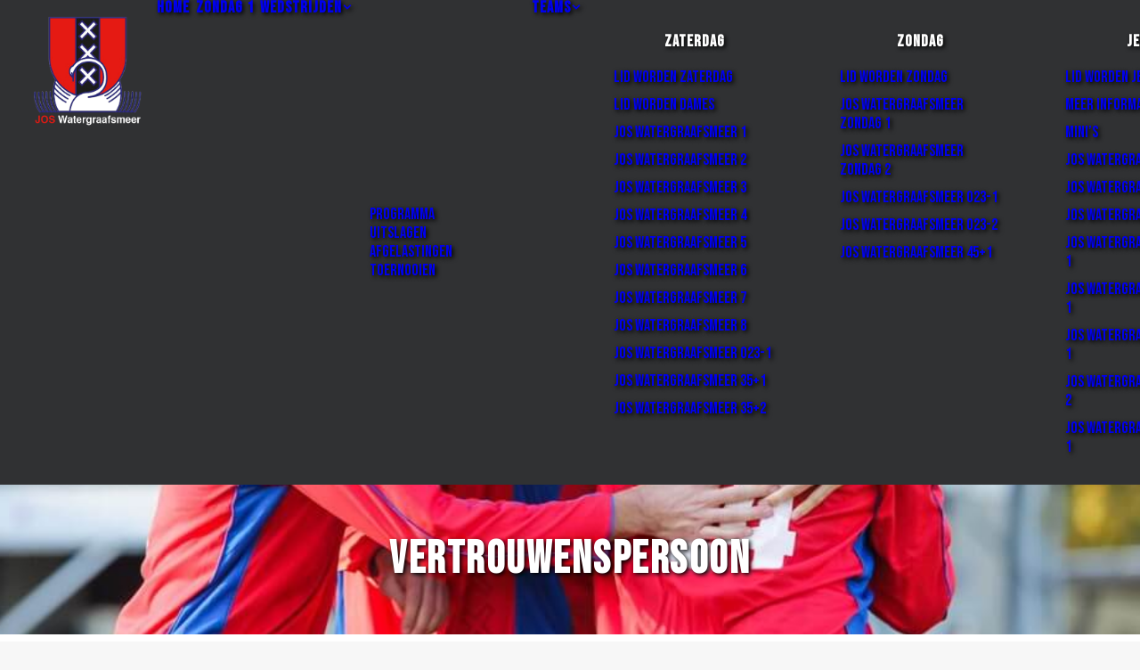

--- FILE ---
content_type: text/html; charset=utf-8
request_url: https://www.google.com/recaptcha/api2/anchor?ar=1&k=6LdgGfoUAAAAAFaOIjEpzLYr5-hU6hte6lGDyUnI&co=aHR0cHM6Ly93d3cuam9zd2dtLm5sOjQ0Mw..&hl=en&v=PoyoqOPhxBO7pBk68S4YbpHZ&size=invisible&anchor-ms=20000&execute-ms=30000&cb=x8xufyhnfhfm
body_size: 49695
content:
<!DOCTYPE HTML><html dir="ltr" lang="en"><head><meta http-equiv="Content-Type" content="text/html; charset=UTF-8">
<meta http-equiv="X-UA-Compatible" content="IE=edge">
<title>reCAPTCHA</title>
<style type="text/css">
/* cyrillic-ext */
@font-face {
  font-family: 'Roboto';
  font-style: normal;
  font-weight: 400;
  font-stretch: 100%;
  src: url(//fonts.gstatic.com/s/roboto/v48/KFO7CnqEu92Fr1ME7kSn66aGLdTylUAMa3GUBHMdazTgWw.woff2) format('woff2');
  unicode-range: U+0460-052F, U+1C80-1C8A, U+20B4, U+2DE0-2DFF, U+A640-A69F, U+FE2E-FE2F;
}
/* cyrillic */
@font-face {
  font-family: 'Roboto';
  font-style: normal;
  font-weight: 400;
  font-stretch: 100%;
  src: url(//fonts.gstatic.com/s/roboto/v48/KFO7CnqEu92Fr1ME7kSn66aGLdTylUAMa3iUBHMdazTgWw.woff2) format('woff2');
  unicode-range: U+0301, U+0400-045F, U+0490-0491, U+04B0-04B1, U+2116;
}
/* greek-ext */
@font-face {
  font-family: 'Roboto';
  font-style: normal;
  font-weight: 400;
  font-stretch: 100%;
  src: url(//fonts.gstatic.com/s/roboto/v48/KFO7CnqEu92Fr1ME7kSn66aGLdTylUAMa3CUBHMdazTgWw.woff2) format('woff2');
  unicode-range: U+1F00-1FFF;
}
/* greek */
@font-face {
  font-family: 'Roboto';
  font-style: normal;
  font-weight: 400;
  font-stretch: 100%;
  src: url(//fonts.gstatic.com/s/roboto/v48/KFO7CnqEu92Fr1ME7kSn66aGLdTylUAMa3-UBHMdazTgWw.woff2) format('woff2');
  unicode-range: U+0370-0377, U+037A-037F, U+0384-038A, U+038C, U+038E-03A1, U+03A3-03FF;
}
/* math */
@font-face {
  font-family: 'Roboto';
  font-style: normal;
  font-weight: 400;
  font-stretch: 100%;
  src: url(//fonts.gstatic.com/s/roboto/v48/KFO7CnqEu92Fr1ME7kSn66aGLdTylUAMawCUBHMdazTgWw.woff2) format('woff2');
  unicode-range: U+0302-0303, U+0305, U+0307-0308, U+0310, U+0312, U+0315, U+031A, U+0326-0327, U+032C, U+032F-0330, U+0332-0333, U+0338, U+033A, U+0346, U+034D, U+0391-03A1, U+03A3-03A9, U+03B1-03C9, U+03D1, U+03D5-03D6, U+03F0-03F1, U+03F4-03F5, U+2016-2017, U+2034-2038, U+203C, U+2040, U+2043, U+2047, U+2050, U+2057, U+205F, U+2070-2071, U+2074-208E, U+2090-209C, U+20D0-20DC, U+20E1, U+20E5-20EF, U+2100-2112, U+2114-2115, U+2117-2121, U+2123-214F, U+2190, U+2192, U+2194-21AE, U+21B0-21E5, U+21F1-21F2, U+21F4-2211, U+2213-2214, U+2216-22FF, U+2308-230B, U+2310, U+2319, U+231C-2321, U+2336-237A, U+237C, U+2395, U+239B-23B7, U+23D0, U+23DC-23E1, U+2474-2475, U+25AF, U+25B3, U+25B7, U+25BD, U+25C1, U+25CA, U+25CC, U+25FB, U+266D-266F, U+27C0-27FF, U+2900-2AFF, U+2B0E-2B11, U+2B30-2B4C, U+2BFE, U+3030, U+FF5B, U+FF5D, U+1D400-1D7FF, U+1EE00-1EEFF;
}
/* symbols */
@font-face {
  font-family: 'Roboto';
  font-style: normal;
  font-weight: 400;
  font-stretch: 100%;
  src: url(//fonts.gstatic.com/s/roboto/v48/KFO7CnqEu92Fr1ME7kSn66aGLdTylUAMaxKUBHMdazTgWw.woff2) format('woff2');
  unicode-range: U+0001-000C, U+000E-001F, U+007F-009F, U+20DD-20E0, U+20E2-20E4, U+2150-218F, U+2190, U+2192, U+2194-2199, U+21AF, U+21E6-21F0, U+21F3, U+2218-2219, U+2299, U+22C4-22C6, U+2300-243F, U+2440-244A, U+2460-24FF, U+25A0-27BF, U+2800-28FF, U+2921-2922, U+2981, U+29BF, U+29EB, U+2B00-2BFF, U+4DC0-4DFF, U+FFF9-FFFB, U+10140-1018E, U+10190-1019C, U+101A0, U+101D0-101FD, U+102E0-102FB, U+10E60-10E7E, U+1D2C0-1D2D3, U+1D2E0-1D37F, U+1F000-1F0FF, U+1F100-1F1AD, U+1F1E6-1F1FF, U+1F30D-1F30F, U+1F315, U+1F31C, U+1F31E, U+1F320-1F32C, U+1F336, U+1F378, U+1F37D, U+1F382, U+1F393-1F39F, U+1F3A7-1F3A8, U+1F3AC-1F3AF, U+1F3C2, U+1F3C4-1F3C6, U+1F3CA-1F3CE, U+1F3D4-1F3E0, U+1F3ED, U+1F3F1-1F3F3, U+1F3F5-1F3F7, U+1F408, U+1F415, U+1F41F, U+1F426, U+1F43F, U+1F441-1F442, U+1F444, U+1F446-1F449, U+1F44C-1F44E, U+1F453, U+1F46A, U+1F47D, U+1F4A3, U+1F4B0, U+1F4B3, U+1F4B9, U+1F4BB, U+1F4BF, U+1F4C8-1F4CB, U+1F4D6, U+1F4DA, U+1F4DF, U+1F4E3-1F4E6, U+1F4EA-1F4ED, U+1F4F7, U+1F4F9-1F4FB, U+1F4FD-1F4FE, U+1F503, U+1F507-1F50B, U+1F50D, U+1F512-1F513, U+1F53E-1F54A, U+1F54F-1F5FA, U+1F610, U+1F650-1F67F, U+1F687, U+1F68D, U+1F691, U+1F694, U+1F698, U+1F6AD, U+1F6B2, U+1F6B9-1F6BA, U+1F6BC, U+1F6C6-1F6CF, U+1F6D3-1F6D7, U+1F6E0-1F6EA, U+1F6F0-1F6F3, U+1F6F7-1F6FC, U+1F700-1F7FF, U+1F800-1F80B, U+1F810-1F847, U+1F850-1F859, U+1F860-1F887, U+1F890-1F8AD, U+1F8B0-1F8BB, U+1F8C0-1F8C1, U+1F900-1F90B, U+1F93B, U+1F946, U+1F984, U+1F996, U+1F9E9, U+1FA00-1FA6F, U+1FA70-1FA7C, U+1FA80-1FA89, U+1FA8F-1FAC6, U+1FACE-1FADC, U+1FADF-1FAE9, U+1FAF0-1FAF8, U+1FB00-1FBFF;
}
/* vietnamese */
@font-face {
  font-family: 'Roboto';
  font-style: normal;
  font-weight: 400;
  font-stretch: 100%;
  src: url(//fonts.gstatic.com/s/roboto/v48/KFO7CnqEu92Fr1ME7kSn66aGLdTylUAMa3OUBHMdazTgWw.woff2) format('woff2');
  unicode-range: U+0102-0103, U+0110-0111, U+0128-0129, U+0168-0169, U+01A0-01A1, U+01AF-01B0, U+0300-0301, U+0303-0304, U+0308-0309, U+0323, U+0329, U+1EA0-1EF9, U+20AB;
}
/* latin-ext */
@font-face {
  font-family: 'Roboto';
  font-style: normal;
  font-weight: 400;
  font-stretch: 100%;
  src: url(//fonts.gstatic.com/s/roboto/v48/KFO7CnqEu92Fr1ME7kSn66aGLdTylUAMa3KUBHMdazTgWw.woff2) format('woff2');
  unicode-range: U+0100-02BA, U+02BD-02C5, U+02C7-02CC, U+02CE-02D7, U+02DD-02FF, U+0304, U+0308, U+0329, U+1D00-1DBF, U+1E00-1E9F, U+1EF2-1EFF, U+2020, U+20A0-20AB, U+20AD-20C0, U+2113, U+2C60-2C7F, U+A720-A7FF;
}
/* latin */
@font-face {
  font-family: 'Roboto';
  font-style: normal;
  font-weight: 400;
  font-stretch: 100%;
  src: url(//fonts.gstatic.com/s/roboto/v48/KFO7CnqEu92Fr1ME7kSn66aGLdTylUAMa3yUBHMdazQ.woff2) format('woff2');
  unicode-range: U+0000-00FF, U+0131, U+0152-0153, U+02BB-02BC, U+02C6, U+02DA, U+02DC, U+0304, U+0308, U+0329, U+2000-206F, U+20AC, U+2122, U+2191, U+2193, U+2212, U+2215, U+FEFF, U+FFFD;
}
/* cyrillic-ext */
@font-face {
  font-family: 'Roboto';
  font-style: normal;
  font-weight: 500;
  font-stretch: 100%;
  src: url(//fonts.gstatic.com/s/roboto/v48/KFO7CnqEu92Fr1ME7kSn66aGLdTylUAMa3GUBHMdazTgWw.woff2) format('woff2');
  unicode-range: U+0460-052F, U+1C80-1C8A, U+20B4, U+2DE0-2DFF, U+A640-A69F, U+FE2E-FE2F;
}
/* cyrillic */
@font-face {
  font-family: 'Roboto';
  font-style: normal;
  font-weight: 500;
  font-stretch: 100%;
  src: url(//fonts.gstatic.com/s/roboto/v48/KFO7CnqEu92Fr1ME7kSn66aGLdTylUAMa3iUBHMdazTgWw.woff2) format('woff2');
  unicode-range: U+0301, U+0400-045F, U+0490-0491, U+04B0-04B1, U+2116;
}
/* greek-ext */
@font-face {
  font-family: 'Roboto';
  font-style: normal;
  font-weight: 500;
  font-stretch: 100%;
  src: url(//fonts.gstatic.com/s/roboto/v48/KFO7CnqEu92Fr1ME7kSn66aGLdTylUAMa3CUBHMdazTgWw.woff2) format('woff2');
  unicode-range: U+1F00-1FFF;
}
/* greek */
@font-face {
  font-family: 'Roboto';
  font-style: normal;
  font-weight: 500;
  font-stretch: 100%;
  src: url(//fonts.gstatic.com/s/roboto/v48/KFO7CnqEu92Fr1ME7kSn66aGLdTylUAMa3-UBHMdazTgWw.woff2) format('woff2');
  unicode-range: U+0370-0377, U+037A-037F, U+0384-038A, U+038C, U+038E-03A1, U+03A3-03FF;
}
/* math */
@font-face {
  font-family: 'Roboto';
  font-style: normal;
  font-weight: 500;
  font-stretch: 100%;
  src: url(//fonts.gstatic.com/s/roboto/v48/KFO7CnqEu92Fr1ME7kSn66aGLdTylUAMawCUBHMdazTgWw.woff2) format('woff2');
  unicode-range: U+0302-0303, U+0305, U+0307-0308, U+0310, U+0312, U+0315, U+031A, U+0326-0327, U+032C, U+032F-0330, U+0332-0333, U+0338, U+033A, U+0346, U+034D, U+0391-03A1, U+03A3-03A9, U+03B1-03C9, U+03D1, U+03D5-03D6, U+03F0-03F1, U+03F4-03F5, U+2016-2017, U+2034-2038, U+203C, U+2040, U+2043, U+2047, U+2050, U+2057, U+205F, U+2070-2071, U+2074-208E, U+2090-209C, U+20D0-20DC, U+20E1, U+20E5-20EF, U+2100-2112, U+2114-2115, U+2117-2121, U+2123-214F, U+2190, U+2192, U+2194-21AE, U+21B0-21E5, U+21F1-21F2, U+21F4-2211, U+2213-2214, U+2216-22FF, U+2308-230B, U+2310, U+2319, U+231C-2321, U+2336-237A, U+237C, U+2395, U+239B-23B7, U+23D0, U+23DC-23E1, U+2474-2475, U+25AF, U+25B3, U+25B7, U+25BD, U+25C1, U+25CA, U+25CC, U+25FB, U+266D-266F, U+27C0-27FF, U+2900-2AFF, U+2B0E-2B11, U+2B30-2B4C, U+2BFE, U+3030, U+FF5B, U+FF5D, U+1D400-1D7FF, U+1EE00-1EEFF;
}
/* symbols */
@font-face {
  font-family: 'Roboto';
  font-style: normal;
  font-weight: 500;
  font-stretch: 100%;
  src: url(//fonts.gstatic.com/s/roboto/v48/KFO7CnqEu92Fr1ME7kSn66aGLdTylUAMaxKUBHMdazTgWw.woff2) format('woff2');
  unicode-range: U+0001-000C, U+000E-001F, U+007F-009F, U+20DD-20E0, U+20E2-20E4, U+2150-218F, U+2190, U+2192, U+2194-2199, U+21AF, U+21E6-21F0, U+21F3, U+2218-2219, U+2299, U+22C4-22C6, U+2300-243F, U+2440-244A, U+2460-24FF, U+25A0-27BF, U+2800-28FF, U+2921-2922, U+2981, U+29BF, U+29EB, U+2B00-2BFF, U+4DC0-4DFF, U+FFF9-FFFB, U+10140-1018E, U+10190-1019C, U+101A0, U+101D0-101FD, U+102E0-102FB, U+10E60-10E7E, U+1D2C0-1D2D3, U+1D2E0-1D37F, U+1F000-1F0FF, U+1F100-1F1AD, U+1F1E6-1F1FF, U+1F30D-1F30F, U+1F315, U+1F31C, U+1F31E, U+1F320-1F32C, U+1F336, U+1F378, U+1F37D, U+1F382, U+1F393-1F39F, U+1F3A7-1F3A8, U+1F3AC-1F3AF, U+1F3C2, U+1F3C4-1F3C6, U+1F3CA-1F3CE, U+1F3D4-1F3E0, U+1F3ED, U+1F3F1-1F3F3, U+1F3F5-1F3F7, U+1F408, U+1F415, U+1F41F, U+1F426, U+1F43F, U+1F441-1F442, U+1F444, U+1F446-1F449, U+1F44C-1F44E, U+1F453, U+1F46A, U+1F47D, U+1F4A3, U+1F4B0, U+1F4B3, U+1F4B9, U+1F4BB, U+1F4BF, U+1F4C8-1F4CB, U+1F4D6, U+1F4DA, U+1F4DF, U+1F4E3-1F4E6, U+1F4EA-1F4ED, U+1F4F7, U+1F4F9-1F4FB, U+1F4FD-1F4FE, U+1F503, U+1F507-1F50B, U+1F50D, U+1F512-1F513, U+1F53E-1F54A, U+1F54F-1F5FA, U+1F610, U+1F650-1F67F, U+1F687, U+1F68D, U+1F691, U+1F694, U+1F698, U+1F6AD, U+1F6B2, U+1F6B9-1F6BA, U+1F6BC, U+1F6C6-1F6CF, U+1F6D3-1F6D7, U+1F6E0-1F6EA, U+1F6F0-1F6F3, U+1F6F7-1F6FC, U+1F700-1F7FF, U+1F800-1F80B, U+1F810-1F847, U+1F850-1F859, U+1F860-1F887, U+1F890-1F8AD, U+1F8B0-1F8BB, U+1F8C0-1F8C1, U+1F900-1F90B, U+1F93B, U+1F946, U+1F984, U+1F996, U+1F9E9, U+1FA00-1FA6F, U+1FA70-1FA7C, U+1FA80-1FA89, U+1FA8F-1FAC6, U+1FACE-1FADC, U+1FADF-1FAE9, U+1FAF0-1FAF8, U+1FB00-1FBFF;
}
/* vietnamese */
@font-face {
  font-family: 'Roboto';
  font-style: normal;
  font-weight: 500;
  font-stretch: 100%;
  src: url(//fonts.gstatic.com/s/roboto/v48/KFO7CnqEu92Fr1ME7kSn66aGLdTylUAMa3OUBHMdazTgWw.woff2) format('woff2');
  unicode-range: U+0102-0103, U+0110-0111, U+0128-0129, U+0168-0169, U+01A0-01A1, U+01AF-01B0, U+0300-0301, U+0303-0304, U+0308-0309, U+0323, U+0329, U+1EA0-1EF9, U+20AB;
}
/* latin-ext */
@font-face {
  font-family: 'Roboto';
  font-style: normal;
  font-weight: 500;
  font-stretch: 100%;
  src: url(//fonts.gstatic.com/s/roboto/v48/KFO7CnqEu92Fr1ME7kSn66aGLdTylUAMa3KUBHMdazTgWw.woff2) format('woff2');
  unicode-range: U+0100-02BA, U+02BD-02C5, U+02C7-02CC, U+02CE-02D7, U+02DD-02FF, U+0304, U+0308, U+0329, U+1D00-1DBF, U+1E00-1E9F, U+1EF2-1EFF, U+2020, U+20A0-20AB, U+20AD-20C0, U+2113, U+2C60-2C7F, U+A720-A7FF;
}
/* latin */
@font-face {
  font-family: 'Roboto';
  font-style: normal;
  font-weight: 500;
  font-stretch: 100%;
  src: url(//fonts.gstatic.com/s/roboto/v48/KFO7CnqEu92Fr1ME7kSn66aGLdTylUAMa3yUBHMdazQ.woff2) format('woff2');
  unicode-range: U+0000-00FF, U+0131, U+0152-0153, U+02BB-02BC, U+02C6, U+02DA, U+02DC, U+0304, U+0308, U+0329, U+2000-206F, U+20AC, U+2122, U+2191, U+2193, U+2212, U+2215, U+FEFF, U+FFFD;
}
/* cyrillic-ext */
@font-face {
  font-family: 'Roboto';
  font-style: normal;
  font-weight: 900;
  font-stretch: 100%;
  src: url(//fonts.gstatic.com/s/roboto/v48/KFO7CnqEu92Fr1ME7kSn66aGLdTylUAMa3GUBHMdazTgWw.woff2) format('woff2');
  unicode-range: U+0460-052F, U+1C80-1C8A, U+20B4, U+2DE0-2DFF, U+A640-A69F, U+FE2E-FE2F;
}
/* cyrillic */
@font-face {
  font-family: 'Roboto';
  font-style: normal;
  font-weight: 900;
  font-stretch: 100%;
  src: url(//fonts.gstatic.com/s/roboto/v48/KFO7CnqEu92Fr1ME7kSn66aGLdTylUAMa3iUBHMdazTgWw.woff2) format('woff2');
  unicode-range: U+0301, U+0400-045F, U+0490-0491, U+04B0-04B1, U+2116;
}
/* greek-ext */
@font-face {
  font-family: 'Roboto';
  font-style: normal;
  font-weight: 900;
  font-stretch: 100%;
  src: url(//fonts.gstatic.com/s/roboto/v48/KFO7CnqEu92Fr1ME7kSn66aGLdTylUAMa3CUBHMdazTgWw.woff2) format('woff2');
  unicode-range: U+1F00-1FFF;
}
/* greek */
@font-face {
  font-family: 'Roboto';
  font-style: normal;
  font-weight: 900;
  font-stretch: 100%;
  src: url(//fonts.gstatic.com/s/roboto/v48/KFO7CnqEu92Fr1ME7kSn66aGLdTylUAMa3-UBHMdazTgWw.woff2) format('woff2');
  unicode-range: U+0370-0377, U+037A-037F, U+0384-038A, U+038C, U+038E-03A1, U+03A3-03FF;
}
/* math */
@font-face {
  font-family: 'Roboto';
  font-style: normal;
  font-weight: 900;
  font-stretch: 100%;
  src: url(//fonts.gstatic.com/s/roboto/v48/KFO7CnqEu92Fr1ME7kSn66aGLdTylUAMawCUBHMdazTgWw.woff2) format('woff2');
  unicode-range: U+0302-0303, U+0305, U+0307-0308, U+0310, U+0312, U+0315, U+031A, U+0326-0327, U+032C, U+032F-0330, U+0332-0333, U+0338, U+033A, U+0346, U+034D, U+0391-03A1, U+03A3-03A9, U+03B1-03C9, U+03D1, U+03D5-03D6, U+03F0-03F1, U+03F4-03F5, U+2016-2017, U+2034-2038, U+203C, U+2040, U+2043, U+2047, U+2050, U+2057, U+205F, U+2070-2071, U+2074-208E, U+2090-209C, U+20D0-20DC, U+20E1, U+20E5-20EF, U+2100-2112, U+2114-2115, U+2117-2121, U+2123-214F, U+2190, U+2192, U+2194-21AE, U+21B0-21E5, U+21F1-21F2, U+21F4-2211, U+2213-2214, U+2216-22FF, U+2308-230B, U+2310, U+2319, U+231C-2321, U+2336-237A, U+237C, U+2395, U+239B-23B7, U+23D0, U+23DC-23E1, U+2474-2475, U+25AF, U+25B3, U+25B7, U+25BD, U+25C1, U+25CA, U+25CC, U+25FB, U+266D-266F, U+27C0-27FF, U+2900-2AFF, U+2B0E-2B11, U+2B30-2B4C, U+2BFE, U+3030, U+FF5B, U+FF5D, U+1D400-1D7FF, U+1EE00-1EEFF;
}
/* symbols */
@font-face {
  font-family: 'Roboto';
  font-style: normal;
  font-weight: 900;
  font-stretch: 100%;
  src: url(//fonts.gstatic.com/s/roboto/v48/KFO7CnqEu92Fr1ME7kSn66aGLdTylUAMaxKUBHMdazTgWw.woff2) format('woff2');
  unicode-range: U+0001-000C, U+000E-001F, U+007F-009F, U+20DD-20E0, U+20E2-20E4, U+2150-218F, U+2190, U+2192, U+2194-2199, U+21AF, U+21E6-21F0, U+21F3, U+2218-2219, U+2299, U+22C4-22C6, U+2300-243F, U+2440-244A, U+2460-24FF, U+25A0-27BF, U+2800-28FF, U+2921-2922, U+2981, U+29BF, U+29EB, U+2B00-2BFF, U+4DC0-4DFF, U+FFF9-FFFB, U+10140-1018E, U+10190-1019C, U+101A0, U+101D0-101FD, U+102E0-102FB, U+10E60-10E7E, U+1D2C0-1D2D3, U+1D2E0-1D37F, U+1F000-1F0FF, U+1F100-1F1AD, U+1F1E6-1F1FF, U+1F30D-1F30F, U+1F315, U+1F31C, U+1F31E, U+1F320-1F32C, U+1F336, U+1F378, U+1F37D, U+1F382, U+1F393-1F39F, U+1F3A7-1F3A8, U+1F3AC-1F3AF, U+1F3C2, U+1F3C4-1F3C6, U+1F3CA-1F3CE, U+1F3D4-1F3E0, U+1F3ED, U+1F3F1-1F3F3, U+1F3F5-1F3F7, U+1F408, U+1F415, U+1F41F, U+1F426, U+1F43F, U+1F441-1F442, U+1F444, U+1F446-1F449, U+1F44C-1F44E, U+1F453, U+1F46A, U+1F47D, U+1F4A3, U+1F4B0, U+1F4B3, U+1F4B9, U+1F4BB, U+1F4BF, U+1F4C8-1F4CB, U+1F4D6, U+1F4DA, U+1F4DF, U+1F4E3-1F4E6, U+1F4EA-1F4ED, U+1F4F7, U+1F4F9-1F4FB, U+1F4FD-1F4FE, U+1F503, U+1F507-1F50B, U+1F50D, U+1F512-1F513, U+1F53E-1F54A, U+1F54F-1F5FA, U+1F610, U+1F650-1F67F, U+1F687, U+1F68D, U+1F691, U+1F694, U+1F698, U+1F6AD, U+1F6B2, U+1F6B9-1F6BA, U+1F6BC, U+1F6C6-1F6CF, U+1F6D3-1F6D7, U+1F6E0-1F6EA, U+1F6F0-1F6F3, U+1F6F7-1F6FC, U+1F700-1F7FF, U+1F800-1F80B, U+1F810-1F847, U+1F850-1F859, U+1F860-1F887, U+1F890-1F8AD, U+1F8B0-1F8BB, U+1F8C0-1F8C1, U+1F900-1F90B, U+1F93B, U+1F946, U+1F984, U+1F996, U+1F9E9, U+1FA00-1FA6F, U+1FA70-1FA7C, U+1FA80-1FA89, U+1FA8F-1FAC6, U+1FACE-1FADC, U+1FADF-1FAE9, U+1FAF0-1FAF8, U+1FB00-1FBFF;
}
/* vietnamese */
@font-face {
  font-family: 'Roboto';
  font-style: normal;
  font-weight: 900;
  font-stretch: 100%;
  src: url(//fonts.gstatic.com/s/roboto/v48/KFO7CnqEu92Fr1ME7kSn66aGLdTylUAMa3OUBHMdazTgWw.woff2) format('woff2');
  unicode-range: U+0102-0103, U+0110-0111, U+0128-0129, U+0168-0169, U+01A0-01A1, U+01AF-01B0, U+0300-0301, U+0303-0304, U+0308-0309, U+0323, U+0329, U+1EA0-1EF9, U+20AB;
}
/* latin-ext */
@font-face {
  font-family: 'Roboto';
  font-style: normal;
  font-weight: 900;
  font-stretch: 100%;
  src: url(//fonts.gstatic.com/s/roboto/v48/KFO7CnqEu92Fr1ME7kSn66aGLdTylUAMa3KUBHMdazTgWw.woff2) format('woff2');
  unicode-range: U+0100-02BA, U+02BD-02C5, U+02C7-02CC, U+02CE-02D7, U+02DD-02FF, U+0304, U+0308, U+0329, U+1D00-1DBF, U+1E00-1E9F, U+1EF2-1EFF, U+2020, U+20A0-20AB, U+20AD-20C0, U+2113, U+2C60-2C7F, U+A720-A7FF;
}
/* latin */
@font-face {
  font-family: 'Roboto';
  font-style: normal;
  font-weight: 900;
  font-stretch: 100%;
  src: url(//fonts.gstatic.com/s/roboto/v48/KFO7CnqEu92Fr1ME7kSn66aGLdTylUAMa3yUBHMdazQ.woff2) format('woff2');
  unicode-range: U+0000-00FF, U+0131, U+0152-0153, U+02BB-02BC, U+02C6, U+02DA, U+02DC, U+0304, U+0308, U+0329, U+2000-206F, U+20AC, U+2122, U+2191, U+2193, U+2212, U+2215, U+FEFF, U+FFFD;
}

</style>
<link rel="stylesheet" type="text/css" href="https://www.gstatic.com/recaptcha/releases/PoyoqOPhxBO7pBk68S4YbpHZ/styles__ltr.css">
<script nonce="VvRR5t-LE0AsjhwAVOtxyg" type="text/javascript">window['__recaptcha_api'] = 'https://www.google.com/recaptcha/api2/';</script>
<script type="text/javascript" src="https://www.gstatic.com/recaptcha/releases/PoyoqOPhxBO7pBk68S4YbpHZ/recaptcha__en.js" nonce="VvRR5t-LE0AsjhwAVOtxyg">
      
    </script></head>
<body><div id="rc-anchor-alert" class="rc-anchor-alert"></div>
<input type="hidden" id="recaptcha-token" value="[base64]">
<script type="text/javascript" nonce="VvRR5t-LE0AsjhwAVOtxyg">
      recaptcha.anchor.Main.init("[\x22ainput\x22,[\x22bgdata\x22,\x22\x22,\[base64]/[base64]/[base64]/[base64]/[base64]/UltsKytdPUU6KEU8MjA0OD9SW2wrK109RT4+NnwxOTI6KChFJjY0NTEyKT09NTUyOTYmJk0rMTxjLmxlbmd0aCYmKGMuY2hhckNvZGVBdChNKzEpJjY0NTEyKT09NTYzMjA/[base64]/[base64]/[base64]/[base64]/[base64]/[base64]/[base64]\x22,\[base64]\\u003d\x22,\[base64]/CcKJEEHDjRFewqTDtsOyFHbCgBTCh8OFHsK6cMKNXsOmwrfCuU43woU0wqPDrnjCtsO/H8OSwpLDhcO7w5EIwoVSw6AHLjnCscK0JcKOIsOnQnDDiXPDuMKfw4XDsUIfwp91w4vDqcOfwpJmwqHCnsKSRcKle8KLIcKLanPDgVNCwqLDrWttRzTCtcOWSH9TG8O7MMKiw5JvXXvDtMKWO8OXSjfDkVXCt8Kpw4LCtEF/wqcswqVOw4XDqA/CqsKBExskwrIUwqjDhcKGwqbCt8Ocwq5+wpHDnMKdw4PDh8KCwqvDqCTCiWBAHSYjwqXDusOVw60SaXAMUifDuD0UC8Kxw4cyw7/DjMKYw6fDgcOWw74Tw7ABEMO1woAiw5dLA8OQwozCinXCvcOCw5nDpcORDsKFQcOrwotJGsOjQsOHW0HCkcKyw6fDsijCvsK1wp0JwrHCh8KVwpjCv09OwrPDjcOiGsOGSMOKN8OGE8OPw4VJwpfCicOSw5/CrcOnw4/DncOlWMKdw5Qtw6VaBsKdw4wFwpzDhjwBX1osw65DwqpJHBl5Z8OowobCg8Kvw57CmSDDjBIkJMOoacOCQMO/w6PCmMOTaC3Do2NtESvDs8OhG8OuL2gFaMO/IUbDi8OQOMKuwqbCosOkD8KYw6LDhU7DkibCvkXCuMOdw6nDhsKgM1kSHXtHMwzClMO4w6vCsMKEwprDtcOLTsKSPSliPFkqwpwoQ8ObIiTDvcKBwokMw4HChFAlwp/Ct8K/wrfCoDvDn8Obw63DscO9wo1kwpdsCMK7wo7DmMKcB8O/OMOSwo/CosO0NmnCuDzDh0fCoMOFw5lHGkpwEcO3wqwIFMKCwrzDpcOsfDzDtMOVTcOBwpTCtsKGQsKDHSgMVhLCl8OnTMKle0xuw7nCmSkVBMOrGClywovDicO0W2HCj8KCw4R1N8KsVsO3woZ1w7B/bcOJw70DPApGcQ1IVEHCg8KmNsKcP2bDjsKyIsK/HiUowrTCncO3eMO0ewvDn8Otw7I2JMKRw4NXwpsLQDxAG8OFCGrCizjCtsOjE8O/ECHClcOjwq9Ow55twpPDm8KEwovDkUYyw7t9woIKSsKBPsOdTS4CDsKVw6bDhzVpXmHDj8OSXQ5gKMOHXTQMwrVlSUHDh8KnB8KDdx/DvU7CsVg1IsOVwoA1byciF3/DhMOAM3/[base64]/GRR0RRphwpkQw7LCkMONHnRSRcK4w4kbw4VPQ0kTHlnDjcOXRTsnQjDCkcOCw6rDoXnCnsKkQhBNLR7DsMOIMQXDu8Orw7jDqzDDmRgYL8KDw6BNw6TDnXMOwpzDj0pHA8Okw4pHw4JEw6whFMKebcOcF8OuZ8KhwrcEwqA2w4wOQ8OgPcOmEsKQw6HCm8Kzwr/DsR5Qw4PCrkkpGcOpVsKbbsKDVcOpLgJyR8Oqw5PDjMOhwpjCgMKZfnxbX8KXe1NtwqHDpMKBwqPCg8OmLcOPFyd8ExFtXWdeccOqV8KNwovCtsKWwr8Uw7LCj8O6w79BQMKNMcOJasKOw7Qsw6/Dl8OBwprDkMO8w6M6OkPClGvCm8OHZ0DCk8K8w4nDozzDr0bCs8KEwp9fBcO6UcOjw7vCgjLDiThIwpjCn8K/S8O3w5DDpsODwqdIBsKiwonDm8OiLMOzwpN9a8KXLQrDjcKnw5TCgDkDw73Dn8KMZnXDqnvDosK8w45Ew5w6HsOTw5N0UMOifwnCrMOwHVHCnjTDn0dnMsOHYknDkw/CrxvCsyDCqnTCsDkoXcKOEcKCwpPDu8Oyw53DiQvDmGzCvUDChMKgw7YANk3DmjDCmgnCisKOHMKnw5VVwq0VcMKlL0dRw4twQHp/wonCvMOWLMKgKCDDiEXCp8Opwq7CuxVswrLDm0/Dm18CMQzDpEksUAjDnsOQI8Ojw4Isw58Vw5cRTRh7NkfCpMK8w4nCgkJzw7TCiD/DsSrDk8KJw7EtA2oFdcKXw6jDv8KBbsO7w7h2wp8wwphRJMKmwp1xw7kxwqF/KMOgOA91VsKGw5QVwojDicOkwpQFw6TDrgjDlTLCtMOpAldcLcOMR8KPFm45w7txwqBxw54dwqEGwpjCmRLDpMOELsK9w7BOw6fCrcKbS8Kjw5jDkBBAQCbDlxHCq8K9O8KCOsO0Hz1kw6MRw7LDjHY/wo3DlUtwZcKlRnnCscODCcOeSWtiLsOqw6EXw7E7w7XDswzDvyhCw6IbSXbCpcKzw7fDg8KiwqI1QBksw4xGwqnDi8Onw6UkwqsQwq7CjGopw4ZUw79mw5kGw7ZIw4PCrMKQEDXCp28vw61qM0ZgwoPCgsOHWcKvF0zCrsKWc8Kcwr/DksOpLsKxwpXCu8Ouwqp9w54VNMK4w6gGwps6NmRxRnZ1JcKTW03Do8OiZMOidcODw5YJw6h5fAI0eMOnwo/Dm3wzJsKEw73CjMOCwqXDpzozwqjDgW1Mwrxow4dbw7bDuMOuwrAqUcKvEkkrejLCtQEyw6F0KGdqw6rCiMOSw6zClEUUw6rDmsOENS/Cu8O4w5vDqsK6wprDrELCocKRD8OUTsKzwr7CucOjw73Cm8O1w4nDksK4wp5eaCodwpXDjn/[base64]/DhhhVZMOaTRTDhsOJcyrCkTTCo3LDu8OqwrHDvMKzUzXCnsOzeFQHwqZ/LzJOwqIfD3zDnDzDjjpyLsOKVcOSw7bDlEXDt8KOw5zDiVrDt3rDslnCs8Kww5Ztwr4uA10xKcKVwpTCgijCoMOIwrbCnzhPB1RdTgrDiUNQw4HCqQFIwqZCJHTChsKWw6bDu8OGbVbCpivCvsKsD8K2FzQtwoLDisOrwoTCrlcMGMOTBsO/w4bCqmjDu2bCtyvCiWHCnXZ4U8KjDQclIDIUwrx6V8Oqw64pRcKpVhUbWDHDmSDCtMOhDS3Cg1c9G8Ordk3Cr8OodmDDr8OQF8KdLQgmw4rCvsO8fgHCtcO0cB/DukU5wpZmwqVxwoE9wqE0wp0Lf3LCuVHDrsOOIQEoOgPDvsKGw6ovD3fCrcO9bQ3CrWrDqsKeMMOgOMKrAsOew7pLwrnCoUvCjRTCqRshw6jCm8K0eCpXw7d/T8OmTMO6w5xyRcOtO2QRQWkdwoIvERzCnivCv8K2a0PDv8O5wqfDhsKbGgQGwrvDj8OPw5LCt1/[base64]/C8KUQ2vCvGgSwoTDksO8wr0bwrdiVMOLw4kDw6V6wp1fbcK1w7bDqsKNW8O3F0nCvjF4wpvCvx/DocK/w4I7NMK9w6jCug8XBnLDoxhIFmjDoXl0w4XCscOxw7d5ZCwRDMOmwofDm8OsSMKZw5hYwokAfsOuwo4xVMKQKnY7MX5/[base64]/w7YZV8OyZCnDrsKNRVtYw6MIfhhsQ8OtDMKMRmzDlzVlBmzCqC9Tw5YLM07DicKgMcOew7XCnlvCqMOYw4DDoMKIOx4Xwp/CnMKvwodmwr9yJMKGF8O2T8Kgw450wonDiBzCs8O0DB7CtE3ChsKOfl/DssOzXcOWw7zCnMOxwpZ1wqsHPGjDp8OJAg8owonCrzLCuHPDqHUTTjcKw6jCpWcsdW/DiGrDg8ObSB9Xw4RePy4UfMOcXcOIeXfDoGDDhMOYwrw8wqJWZANtw746w4rCgC/Ci0UNG8OIB38awp5XU8K2MMOmwrTCsRhOwpVtw43CmQzCvErDqMKzO1zCiyzDtFYQw70xeHLCkMOKwoJxJcOhw6PCiW3CiGDDnwdLTsO/SsOPS8OuFCYnJXpVwrwqwonDsQ8qKMOBwrHDqsKMwp0TV8OGAcKHw7ZOw6w8F8KfwoPDghLDv2DCiMOBdifCncKJK8KRwofChEkQNVXDtR7CvMOiw6lWIcOXL8Kew6Fhw6RzTFfDrcOcJcKPMC9Qw73CpHpBw6ErTmjCqypSw5xawo59w6crTQfCjy/CjcObw7LCosOPw47CjkDCo8OBwoJFwpVFwpU3XcKWZcOMf8K6XCLCosOjw7vDoyzDp8Ktwqcuw67Cqi3DjsK2wrHCrsOGwqbCi8K5TMK2NMKCYEwPw4Euwp5LVnTDj3HDm1HCpcOJwocdZsO3CjwqwrZHCcOjD1NZw7jDmsOdw6/CvMKIw7U1b8OfwqHDgT7DhsO7TsOKEmzCmMOJcDvCicKbwrwHwrHCnMOdwrQ3GAbCgMKYdjccw57CsywZw4/[base64]/CssK3w7TCmS8Kw4vDlMO2LwvCu8Okw5DCh8O6Sjggw5HCtiJfYgtQw5/[base64]/CvzfCkHnDiiTDgU7DmMOMCwdIWiYwwo/CqXpww5zCvsOBw5g9wrDDu8O9UFkDw7BAwrhMOsKhFHnCrGXDisKjaHNBHEDDpsKoZATCnnkcwoUFw7weAC0UPGjCnMKbej3CncKAR8KoMMKiwoBrW8K4bXMbw5bDj3DDnzgGwrszVB5Ew5NewojDhH/Cjj8fIFBkwqbDiMKDw7N/woY7NsKXwowiwpLClcOvw7vDhTbDm8OGw6nCvxYPMx3CrMOdw6JjT8O1w6xgwrDClAJlw4ZtZ3xnE8OlwrtSwo/Co8KYw7VjcsKHIMOVcMKZGFlpw7Ukw7DCuMOqw7PCnmDCpXNnfz8lw4rCjiwQw6BRBsKkwq1wEMOROR9/X18uS8KxwqTClTkBDcK/wrdWTMO+HsK6wqXDvWQEw7rDrcKEwp1Uwo4dZcOaw4/CuDDCoMOKwojDnMOPAcOBCw7CmgPChDrClsKgwp/CisKiwptAwq1tw6rDqWTDp8OowqDCvQ3Dh8O9CB0nwpkTwp1LZsK3wr5Md8Kyw6vDlQTDqXjDgRh9w452wr7DjwjDicKlb8OPwpfCksKJw6xLNSrDkEpywpJuw4ABwo83w701IMO0BAvDrcKPw57CtsK/[base64]/Cr3oQEBJ/ZsOpwrhQYnYywqBxOcKbw4nCnMOyGS3DscKcW8Kyc8OCAA8MwrHCrsKWWmzClsOJAm3CmMKgR8K5wpE+RBHCnMKBwqrDssOcHMKfw5EHw7Q9L1QgIQEWw5bCi8OKHn59KMKpw4vCvsKxw71uwp/CrHZVE8KOwodvMRLCnsKzw5vDvSjDmj3Dh8ObwqVdAUBxw6kuwrDDo8Ojw7YCwpnCkRM8wpzCrMO7CHYuwptGw4Mjw4A7woMCK8O1wo1dWnMhRUjCrkAZEUJ7wpPCvUVyGE/DqS7DicKdMsOpSQ3CpWdMOsK2woDCrAILw5PCugPCtMKodcKQMToFY8KQwqg3w6YELsOYdsOmMQrDosKDRkI3wpnDnUBiLsOEw5jCo8OVw6jDhMKww7ERw7gfwr53w4FAw5TCuHA1wq9pEDnCt8O5aMO3w4pnw6/CqxBAw5d5wrvDmlTDuxvCv8Kjwp4Af8OUOMKXQT7CpMKSTMOqw7Fxw6bCth91wpUnDTrDsg5jwp8BFBUeT3vCjMOswoXDr8KEVhR1wqTDtGUhQsOSNDNSwpwtwo/CihnCmWPDrEPCp8OKwpYNw4RgwrzCisO9QMOWZTzCrsKowrQaw4VJw6Fmwr9Ow44Pwr5vw7IYAllyw4wgPUsaAzDCrmIEw5jDlcKgw5TCksKFasKAMsOxwrFiwqx+e0bCohQ7OHwqwrLDnSZAw5LDvcKQw4oIdRkHwo7CqcK1YEvCpcKnWsK/DibCsUxJDW3DmsOTVhx4PcKKbzHDqcKDAsK1VzXDulMSw7LDp8OrGMODwonDqT7CvMK3ThfCjUpfw79VwqF9wqhBWMOnA0IpUGYyw5pGDjzDr8K4b8OYwqPDusKXwqdUBw/[base64]/DrsKOFynDqsOtwpo4wogpFcOZXA3Cr8KnwoDCj8OTwobDgzkXwr/DpCg+wqI9AgDCrcOBEDYGejkjHcOkRMOyAkhQJcKsw5DDqGw0wp85Hm/DrVBcw7zCjSbDhMKKDz1+w5HCu3hSwpzCng4Ye2XCl0nChAbCh8KIwpbDocONWUbDpjnDhsO9BW1tw5bCu39Ew6kBScK/KMOPRBJfwopDfMKrUmoEwq5+wrLDgsKNMMK+fhvCnSzCll3Dh2zDhsOow7vDr8KGwrdYFMKEExIEO3QnHFrCix7CuHLCj1TDuSMfX8KSQ8KZwq7CpAPCvkDDosK1fzPClMKACMODw4nDpMK9X8OpDsO3w7IYOl42w7bDl1/CkMKBw6XCnRnCtnvDhwFaw7bCuMKuw5BKcsKkwrPDrgXDusOhbR/DrMOyw6c5ATsCCMKyLhBFw7l3O8O0wpXCrMKHNMKew5fDjMOIwq3Cnxx3woVpwp8Kwp3CpcOhWkjCsXDCnsKCOBMTwpppwqdgFMO6Q10Ww5/CpMOiw5cPcAAZcMO3YMKoXcOaVyI7wqFdw6tVNMKbdsO8fMOFY8OLw4JNw7DClMKLw6PCk34ALMOyw69TwqjCscKRw6xkwo8RdUxAb8Ksw4A7w5lZXjzDkiDDqcOBG2nDqcOMwr/[base64]/Ct8OjQiVGa27DqMOTJsKoGm9uTmTDq8KtHH1qY2MSwqUxw74CFMKNwp8CwrzCsnpEdD/[base64]/w7dWHGh4wpI5PcOiRsKMwqzDhFnDmMK2wr7Dt8KrwpRDaXzCiEFywqkFHcOLwrbCunxXC2HCm8KaJcO3JCgFw53Cv3/Cu09Kwod6wqPCkMKGaGp/L18OTsOJb8O7fsKHw4XDmMKfwoQtw6wjbUrDncOeYDFFwqXDqMKgESIzQ8OjF37CvC0Owrk5b8KDw5BWw6JLPyAyPiYiwrcQNcKuwqvDsGUvIwjCvMKBFFzCgcOkw4ptHE9/QV/[base64]/Ci8OdwpXCtFHDqcKYwolfR8OZwrhxwp/CtkXCrWvDocKtGC7ClAbClsK3DEvDssOYw5XCtF9KDMOdUizDjsKnacOdJ8Kyw7w4wrlUwr7CjcKdw5jCksKYwqYIwo3CscOVwr/[base64]/[base64]/DgMKWJ1LCgsKRw5bCuTPDjcOPwr9VFcKEw6waTWbDj8OKwoLDqg/DiDfDj8KYXUjCocKCAF3DgMKiwpYIw5vCg3ZAwpDCkAPDtTnDhcKNw4zDiTV/w7zDtcKaw7TDrHrChcO2w7jDhsOKKsOPeRxIP8OnZBJoI18vw6Nsw6/DtDvCszjDmMOxTl/CuhLCiMOvVcK6wrzCq8Kqw5wuwq3Cu3PCpm5se0kwwqTDgUTDi8O8wovDrsKIasOTw4gRICRxwpo3QBtaDTBIH8OrZQjDtcKPWz8Cwoojw6TDgsKOWMKZbz/CrANPw6NUM3DCtk48VsONwrLDnWnCkF9oW8OuURtxwojDlnkDw5sRYcKzwrrCocOhA8OAw57Cv2zDvXJww5hxwrTDpMKswrdCMsKzw4zDk8Krw6wvO8KBVcKkDlfDo2LCpcKCw7U0TcOYKMOqw60hF8Kuw6vCpmE1w6/[base64]/DhsOlw5HDtsODG8OBwq0dVMO3w5BIwrFCQcKyGj/[base64]/ccOTw6dUfcKVw4BeP8K4w4/ChsKIOcOJwpMwK8KzwrNLwpjClsKoKcOFGVPDlx13QMKtw4QTwrsvw7BZw59fwqTCmx0Ic8KBP8OuwqEzwq/DsMOrLMKTViDDpsK2wozClsKvwoIzKsKGw7HDkhwYKMKywrEkDWFga8O+wr9cFThEwrwKwrg8wqDDjMKpw7dpw485w7rCnSpNWMKQwqbDjMKlw5nDgRPChMKhKmogw5o6MsKVw6dVCVHCoRDCoHQTw6bDjwDDnw/ClMKmYcKLw6JTwpzDkGfDuljDjcKaCBbCvsOgccKQw67DrlNXe0HCnsOfPnvCq1A/w5TDscKmDnjDp8OMw59DwoJDYcKLEMKiUU3CqkrDkiUnw5N/clfCr8KEw7PCssOuw7rCncOWw4Eyw7Jlwo3Cu8Kpwr3Cu8OywpUww6XDhibCu3Unw5zDlsKuwqrDpcOAwoLDm8KqV2zClMKHIGYgE8KHJ8KKOA3Cg8Krw7lew5HCvcOowrTDmgpES8KtAcKjwpzCqcKnCzvClTF5wrbDlsKSwqrDj8KMwqo/w7NewrzDksOiw5LDlcKjKsKKRnrDt8KxCcOIfBvDncKiMmHClcKVHDTDg8KyWsOnN8O8wrQcwq9Jwq5FwrbDhx3ChcORWsKQw6/[base64]/ATUmD8KWFRvCkmrCj1Y5AyU5wo0nwrLChwHDkR/DtEI3wq/CiHzDu05GwpQtwrPCtyjDjsKYw48gLGonMMKQw7PCmcOKw47DpsOYwp7ConktKcOXw6huwpDCs8KOMBZZwoHDpBMlT8KNw5TCgcOqHMKhwrAfI8O/NsKJUzRFw6A+X8O6w4rDu1TCr8OSSmcGRARGwq3CnS9/wpTDnSYHdcKWwqVQYsOrw7rClWfDmcKCw7bDvGxjdRvDpcKsbWzDgGdcYxfDnsOjw4nDo8OXwqvCqh3CosKfNjPCl8K9wq0kw4DDlmBZw4UjOcKDRsKkwpTDisKgel9Lw4zDmzIJcSN6PcKcw5l+bsObwrfCnHHDgRVRWsOOHR/CvMO5wo3Dm8OvwobDqWN8RQIwZQ1+MMKUw511e3TDucKwAsKNYRXCgTLCsTjCr8OYw5zCvzXDl8Kzwr/[base64]/DlUrCpcOLEz4pTTzDj8Okw6nDisKeHsOsA8O/wrPDtEHCvMOHX3HCusO/McOrwozCgcOYaADCizDDgHnDvcO/csO0bcOhVMOrwoctKMOowrnCpsKrWCvCmjUgwqrDj3wiwoh4w6rDo8Kfw7cwLsOwwpfDlEzDtHnDqsKnBH5QPcOcw6fDs8KSN2pSw43CisKIwohmP8OdwrfDvUxaw73DlxZpwoHDsjR8wpFaE8Kewpwhw4V3cMOcZ2rCgw5CUcK3wq/Co8O3wqvCs8OFw6pYTB3CnsO7w7PCmBNgZ8Ofw6ROS8OJwpxhTMOFw7rDuDFiw59BwqjCmQlrWsOkworCvMOTA8KXwrDDlMKFNMOewozClzN5B2oIcjvDuMO+w6lab8OfEzZHw6rDumTDpAnDolEbSsK4w5YFAMK9wo82w4/DicOwM3nDicKJUV7ClVnCusO6EMOqw6zCiXcWworCosO8w5nDgcKww6HCikRjRcO+OnN6w7DCrsOmwqnDrcOTwqTDh8KmwoEhw64ZV8K+w5jCpBxPfkg/w5MYWsKBwpLCqsKrw6xtwpfCpcOAScOkw5fCt8OCa0TDh8KgwocHw5Aqw6YGfjQ0woFqIV8GJcO7QWjDrVctNCMSwo3DqcOpS8OJYsOXw4sAw4BLw6zCmcKew67Cv8KWOVPDkH7Ds3ZpIhfDpcOCwpcmYAt4w6vChVdvwqHCosK/DsOnw7U3wqdUw6FLwpV0w4bDvlXCmw7DiTvDrFnCglF0YsOhDcK3LV3DiDnDuD4OGcKVwqXCmsKow50FSsOqWMOHw6TCqcOpIHHDpMOXwrIqwpNaw5bDqMOrcXzCqMKnEsOTw4/Cm8KPw7tUwr8/IjTDnsKHWQzChgrCnEYeRH1YXcOmw6rCrEJpN0rDoMKlLMOPPcOLJgExURoKDhDCrnHDicKrw4rCgMKRwrc5w4LDmQTChSTCvB/CtsO6w4bCnMOnwpMbwr8bDxh5b1Jiw7rDhk7DtTPCgQLCgMKMMA5lRxBLwrQFw696V8KAw4RYR2LCg8Kdw7XCrcKQQcOccsKaw4PCvsKWwrvDjx/CvcORw6zDlMKQQU4YwojCtMORwo/[base64]/DlQh/[base64]/[base64]/Dn3V6ZCE7DsOiKzF3woDDrQ9jGMKWwrBlb2TCrmdxw6JPw48tLHnCsTsnwoHDg8OHwrAqNMKjw41XeS3Dsnd4BXEBwqjClsKcF04uw67Cq8KrwpfDvcKlAMKpw7jCgsOCw4thw7LCgMOJw4kvwqDDr8Ovw7zDhQdGw6/[base64]/LisqccOTRMOrWRLDkAcGdsK4w6/DkcOxw7/Cokg7w6A2w48iw79CwpvCqQ7DnhUtwo3DgCPCp8OAejQGw6dYw6o7woYMWcKAw6k2E8Kfwp/CgsKhdsKPXw1fw4DCusKaEhxdJF/CjcKsw4/DmyzClgTCt8KEYwbDgcO1wqvDtSYZKsKUw7UGEEMLLsONwqfDpyrDql8RwoJ4ZsKiaGVGwpvDusKMQUEuHjnCt8KVTl3CmzHCrsKnRMOiXE0Zwoh7WMKiwpfDqjl8AcKjMcK8MVbCjMO+wpdww4HDrXjDosK0woUZdyYGw47Dq8Orwp9Ew71SEsOaYzp2wqLDocKSP0/Dq3DCvgBBbcKTw5lDT8K8XnIow6rDgQ5uc8K7UcOAwr7DmcOTCsKVwq3DgWrDuMOIEncjcg0iDmDDhh/[base64]/OibDqcK/f1diw4DCpkkSKMOIeWjDlMOOw6rClx3Cq3fCkcO4w6LCihcLRsKIJT3CtUDDu8O3wohMwpjCvsOBwpIiOkrDqCAywqEGGcOda2hyV8KXwohVWsOowrjDvMOAOVHCvcK5w6HCgRnDi8K/w6rDuMKywqUWwrZmDmQOw7HCqQ8VY8K4w4/CvMKZfMOMw4zDpsKrwo90blNAEMKiI8K5woMBLsKSP8OJOMO9w4HDqW/[base64]/DhAMQw6fCk8Kgw7EVw4DDpRbCu8OHwojCosOZwrFUPQPCpipYccOlGsKefsKLGMOaf8Oyw4JqFQ7DnsKCYsOYegktEsOVw4xLw7/DpcKewrwiw7HDncOOw6zDsG8rVjRoUS1tKy/DhcO1w7zCjcOtTAZBFT/CpMKWITsXw50KX1hFw5IffwlLMMKBw6nCgTUTU8KwWMOIfsK9w5gFw6PDugxlw4bDrcOhZ8KjM8KACcK8wrgNQyfCvWfCj8K5XMO2YQXDmlYXJCVYw4ovw7fCi8K2w4JgR8O2wrt4w5HCsFhFwq/DnBDDvsKXO19YwoFeLVhtw4zCnD3DisK5JMKTSncofMKPwqPCtizCuMKuBsKjwqvCvG7DgFcHL8Kif1jCisKvwqVOwqLDvWnDpV9hwqVIfjXDusKwDsOkw4HDuAB8eQEkbsK7fsKPDB/ChcOBAMKuw5VAV8KMw45RZMOTwr0OXxfDhsO5w4zCtMOjw5EIaC8awq/Dh1Yrd3zDoyInwp5awqHCum1Dwq02PyhZw7dkwrHDmsKhw73DhC5ywosDF8KSw5siGcKrw6HCnMKif8O/[base64]/w4HCiQwLwoPDksKhwo8Yw5FgS8Kdw7k5VcKAw4QFwonDg8OmRMOKw6vDosOjbMKmI8KJfsOoMSTClAvDhzRVw7nCozNBCGzCo8OOHMOQw4plwrsFeMO+w7/DgcK4ZDDCrCh/[base64]/DvyE4w4TCnMO3ZS8QRX/[base64]/w5dnLVdxwqTDlsKlasOOc0QUwpE0PgUvbcOPfhodGcOHI8Olw73DpsKoUkTCpcKqRRNuelRww7TCrBjDilTDo2M5R8K+Xw/CsX5+X8KAMcORFcOuw6fCh8KEd0Zcw6LCrMOpwoozcEgOVCvChmFXw5jCoMOabl3CiHViNhrDoVTDucKDOSBDNFbDnh5yw7cnwr/[base64]/w54yT0FbwrvCshvDqsKBSRpCOWXDjmjDq8OwN1rCvMO4w5pGcEIAwrEXTsKoDsKNwo5Yw7AOUcOkcMKdwphQwq7DvnjChcKnwpALTsK/w7ZXYGzCu31OPsOWb8ObD8KBZsKxcTbDiibDiAnClm3DqhDDhcOrw6pFw6RXwozCtMKxw6TCjy1jw4oMXMKuwoPDi8Orw5fChQ4zRcKDW8Ktwr80JwfDhsOFwoYzDsKTU8OiEUvDl8O4w51nD316QDLCtSjDpsKqIQ/DukUow7DCkmXDiD/[base64]/Dsn0nWBzDiGcvwozCk37DmjMqwptxDcOgwqbCj8OTw4nClMOxVlfDqBkSw5nDmcOgLcOqw5cSw4LDplvDjwfDjljCgH1iVMOPRDbCmjQrw77CnXUSwr8/w7VvbxjDhcO2AcOAS8KFfsKKUcOSWsKBRmpLDsK4ecOWF20Tw77CqCfCqFHDmxrCpXXCgkZuwqV3D8OOXSIBwr3DuTlOCG/ChGIfwpbDvGrDisKww4DCpX8Ow4nCqS05wprDpcOMwofDqcKkEmbCmMKOHCwEwpsIwp9JwoLDoULCsAfDqU5SHcKHw60XVcKjwrg1X37DvMOLdi5iL8Kuw77Djy/CkyM/JHAsw4rCmMKSQ8O/w54swqcDwpsZw59dbMKuw4DDt8OvCgPDrcOvwovCsMO8NnvCnsKtwrjCpmDDpn/[base64]/[base64]/wq3CjcKUw7wuHAxWw4VYS8OoSsKHJRvCqsOgw7XCoMOsY8OTw6AKXsKZwpPDu8Opw7I1NcOXb8KFCzPCncOlwod6wpd9wo3Dol/CtMOAwrDDvCrCocOwwonDlMOPYcOmTwsRw7nCjyF7LcORwqHClMKBw4DCp8OaZMKFw6PChcOhL8Okw6vDtMK9wo7CsGgpBBQww4XCikDConIOw4A9GQ4DwrdYYMOwwogPwqrDm8KXLsKoB2NBZnPDuMOmLwcGZMKBwo4LCMOSw6vDlnIKU8KlCMOSw7/DjiXDosOqw496BMOEw4XDhAx2wq7Cl8OowrlpWytPV8O7cg3ClGwKwpAdw4PCpwXChQXDnMKGw4oywrLDtmLDksKQw5vDhHrDhsKVMMOJw44TACjCrsKxbmQmwqZUwpXCpMKrw6/Dl8OdRcKawpFxTj3DtMO+eMKCTcOba8O5wovDhzfDjsK1w7jCohNKE1EOw7kWFA/CqsKOUkRRFVd+w4Zhwq/CqcOMJDzCtcOXTT3CusKCw4PCnXvCnMK1acKDa8K1wqdtwqclw4vCqjbCvXDCi8KHw7l4Rll5IcKowr/Dn0DCjMOyCTfDo1UMwoPCssOtwo0ZwqfCgsOSwr7DkTjDkXccd2zClRYjVsOUYcKZw75LW8KKYsKwQWI9wq7CpsOuakzCrcOWwrR5DXbDusOsw5hywooyc8KLAsKcIC3Ch0hRCsKPw7PClhB/[base64]/wrLDpXBCfMOsKMOAL8KYwoRUwrvCiTrCu8Ohw5ggVcOyQcKfSsOOR8Kew6kBwrxowpMoSsOcwpjClsKlw59gw7fCp8Kgw5gMwooYwpd6wpDDo2YVw5kMwqDCs8KiwpfCqm3Co0nCnVPDhR/Do8KXwoHCksKrw4lLPz5nGmJMEWzCuyLDi8OMw4HDjcOaacKNw7tBDRvCtRY1Eg3DmwxDScOjbMKsIDLCsFLDniLColnDnzLCocOXC1hxw5bDgMO2B0/CtMKSTMKXwrsiwqPDt8Oiw47Dt8O2w6jCssOaBsOEC2PDtMK0EG09wrvCnD7CjMKOVcOkwpRaw5PCoMOAw7B/worChH0/BMOrw6RAAwI3d08xVi1vWsOiwpwGUzrCvmTCjQ9jAG3CgsKmw4x0S2lqwoIEQ0hGLg5fwrh7w5hVwr4HwrnCohbDi1fClSrCiSTCtmptFS81XmXDvDJYGsOQwr/Do2XCrcKJW8OZAMOnw6zDhcKGa8KSw6tBw4PDs3TDpMKyfmMuDwVmwqEOJF4Jw7QVw6Z/CsKISsKewp46ElXCqRHDtEfCmcOFw49kVxtdw5DDlsKbNcOwEcKWwo7CucKqSlV1BQDCpj7CrsKORMOMZsKBFxvDs8KuF8OGaMKZVMO+w53DvXjDuEYWNcOxw7bCjkTDm34Rw7TDusOZw4bDq8KJAkTCkcKYwo48w4TCu8Ozw53DrE3DtsKSwrbDuj7CkMKvw5/[base64]/DpMKtIArConYBJD7CvCXDo8KGBQ3CoGskw77ChcK+w6rCvSDCs2Nzw7XChsOVwrIzw6zCjsO7IsOLI8KYw6DCs8OZSjoXUh/CmMOuBMKywoEBB8KGHmHDgMK7PsKSJzjDsHfCr8KBwqLChG/[base64]/w4U/wrbDgV5zwoBjwq0rGW/DqXJUC1dUw6jDu8OAKcKtLQrDjcOewpxEw7XDmsOCD8KKwpxkwrw9P3E0wqpTDhbCiTHCvyvDpFnDhhvDuWdKw7TDuz/Dm8O5w7DChzrCscOTdwV/wpN7w5AqwrzDlMO1fwBkwrAXwoh1XsKTa8O3csOPfVJodsKdPTDCkcO1BsKrbj1jwpPDpMOTw6/Ds8K/R29fw6tJJjPDlmjDj8OWA8KQwqbDtw/Dv8OwwrZgw7sSw794woR+wrPCvyBywp42bQQnw4XDh8Klw5XCg8KNwqbDnsKaw7oRY2YCUcOWw7dIaRRsOhQGBHrDksOxwo09GsOow4ovVMOHUnTCg0PDhsK7w6vCpGspwrnDoAdYBsOKw47DiXd+KMONRC7DrMKTwqnCtMK/[base64]/[base64]/CnMKAwpTDu8OIJMO2wrkHPcOzU8KCXsO1PW0zwrzCo8KpLMKVeRoQBMO+Rz/DhcO7wo45fh7CkEzCuynDpcO6w4/Ds1rCpSTCosKTwr0Gw7Ffw6YCwrHCu8KowpTCuiNQw5FdfC3DosKKwo4vdUEFdks4TX3DlMKoTzI0WwVoTMOhPsKWL8KaeVXCgsOVMCjDqsKDOcKBw6LDmxszLQAHwroJd8Okwr/[base64]/DoDgYXcKtw5cTwpASR8Oiw7HCiCPDnQLCkMKtw4vDkyV/Sw8fwpnDuUFow5fCjyvCrG3CuHU7wp5Ec8Kvw44BwpgHw54cAcO6w4bDgcKjw5diWWLDnMO+DygAHcKnecOnDCPDqcO9D8KnGDU1WcK8XHjCvMO3w4PDkcOKfDDDssOTw4fDmcK4ASEmwqPCiWDCt04rw6APAsKzw7U3wrEiW8KRwq3Cug/CiCINwr3CssKsACvClsO3wpQCecKZNBjClG7DlcO7wobDk23CjsONfE7DlGfDnzV2KcKtw6wLw7Nkw681woQhwo8hZnVHAF5tSMKlw6bDm8KOfFbCm03Ci8Ogw5d1wr/CkcKINCzCp3J/LcOGZ8OgIDLDrgZxI8OLAhrCsg3Dn2kAw5NkYQvDnD09wqsVfnnCq1nDt8K4ETHDtnTCoUzCmMOYbncoKDcZwpB5w5YFwod8ZVBww6fCosOpw4DDkycLwpYVwr/DvMOsw4cEw5PDk8ORVV0vwpROTBhfwq/Ch2ROWsOEwobCmElndEfCgU5Pw6/DlVl1w4TDusOCURo6QBDDlWDCihoyNDl6w7MjwpoeI8KYw4XCn8KlGwkMw59+ZDjCr8OfwoljwqlYwr7Cp3/[base64]/CsjrDvTnDu2DDg8OewqbDiMOhZsONJsOlbg0+w44zw5jDlD/DusO8V8Ofw6tswpDDpAY1JxjDvDXCrgdvwq/DhDMhACjDo8KZUxV4w7NXR8KkO3TCtmRnKcOAw7JWw4jDtcKVVR/DiMKJw4hOFsOfcE7DvRA2w5pVwp59OG4awpbDj8O4w44QXmFHMgzCkcO+AcKsX8K5w4ZzKgEvw5wZwrLCtmMsw7bDj8KXL8OwKcKyL8KbYH/CmS5CbHzDvsKMwrl1WMOHw4vDrMKzRGLCkDrDo8KbFsKFwqQYwp7CoMO7wr3Dh8KdWcOVw6vCo00zSMO5wq3CtsO6F3XDs2cmA8OECXBIw77DkMOSc2/[base64]/w5XCosKoP2rDjsKeMcKkw4fCr8KYFsO9wqcnwqbDtMKgccO6w5XCl8KhHMK+On7CkwfCnAgcY8Knw7XCp8O3wrBYw7o9P8Kiw6BnOS/DqwBGasOCAcKGCRAcw6JKVcOiRsKdwpXCk8KewoJ4aDjDrMKowqzDnw/DsAXCqsK3PMK7w7/DuX/DgTnDjFPCmXQewoQoScOew57CssO5w5oYwpnDv8OtTTx8w4Fjd8K8eXZcw5ouwqPDtQdVcmrDlATCosKfwrlYWcOCw4Eww54EwpvDkcKfESxfwpfCnjQzfMKrOMO8P8OwwprCp2kFe8KgwpHCvMOsB0h/w5LDlcOLwptATcOMw4zCsgsFb3zCuDPDr8OAw4s4w4fDi8KTwo/DlR3CtmvDvxbDlsOlw7BQw6lGQcOIw7BETn4rTsKUe3BtD8O3wrxQwqfDvwXDlVrDjHXClMKAwrvCm07CqcKLwrXDlGfDj8Oxw6jChSAJw4Qqw6Rhw6gUfipVGsKPw4gywrTDlcO5w6vDqsKqPz/CjsK3bgoSRcK7VcOqTMKgw6dCTcK7w5EUJyfDlcKowrDCoUtawqTDrA7Dt1vDvykZPl9IwqzCsVzDmMKFR8O9wq0CC8KvacOuwofDmmlhUi4TPsK+w78nwp5mwr55w6nDtjjCpcOVw4Atwo3Cnmc1w48DLcODOXjDv8Ovw5vDr1DDnsKbwpnDpF1/wq06wqM1wr4uw50ELsOBCkTDsFzCl8KUIXzCscKLwozCiMONP156w6nDnwVsRzbDlmfCv2AtwoVlwqrDjcOvIRVgwp1PSsKSFFHDg3ZEM8KZwpXDlnjCucK0w40lSgjCt29wGm3Cunk/w5vDhnZ0w4/[base64]/[base64]/Ch2ddIy5CbVLDjl/Cv1LDuWMSwroXw5zDgsOia08kw4XDq8OXw6Z8fWvDgsK1esOoScO/PcKpwotmMlkTw6hmw5XCnmnCrcKPWcKww4bDicOPw4nDuTAgNmZ+wpReM8KWwr42ByTDuTnCksOgw5/Ds8KbwobCgsKRG1DDg8Kbwo3Cq3LCvsOMBlnCocOMwrvDiU7Cvw4Pw5M/w7TDrMOuZnJGalPCkMObwrbDncKJQ8OjTMO5NsKWecKuPsO6ejbCkBxABcKDwrzDoMKzwojClj0VbsKgwp7CiMKmXF00w5fDmsKgD0XCsEweDwnCmHh7NcOAfG7DrSIOD07Cg8ODBwDCshxOwpNpPcK+e8K9w5XCosONwoUow67CkxzDp8OgwrDCkVd2wq/CrsKFw44Dwrt6BsOIw7kAGsO5S28tw5PChsKnw5lvwqV7woXCjMKhfsOjCMOKIcKlDMK/[base64]/DusK8JkTDkTzCkwzDhMO/QMOxcxlAP1ROw5fCqApCw6bDqcO9ZcKrw6rDr094w64OW8KBwoQ4ZgpUCQLCtVrCqB51UsKyw7YmYMO0woUoRwXCjmElw4TDvMKECMKfScKbCcOUwp/Dg8KJw79Kwrhgc8OxXmDDrmFNwqTDgh/DqRcIw7wLOsOQwokmwqXDrsO5w6RzZQcuwp3Ct8OdKVzCqsKVXcKhw50kw4A6PMOeB8OZDsKqw64CbMOpEhfCvmEdangkw4bDi0AewqjDncOgd8OPUcO+wqjDs8OGES7DpsOtEiQ8w6XCgsO7EcKuInTCkMK0UTDCusKQwoJ+w79vwqXDmsK+BHh0D8OXdkDCvER/AsODSh3CqsKswpx6P2zCsXbCtnLCpQ7CqTYyw6wHw7jCl2fCizRtUMKEcwQrw4zCgMKQCg/CgSrCo8KPw7gbwo5Mw61ARVXDhxTCi8Oew6chwrV5W1sKw6YkF8OZF8O5e8OgwoNEw7rDoXIlw7DClcOyXkHDr8Klw6ZKw7DCiMKTJ8Ohcn7DsR7Dsj7Cv2XCmFrDnUZXwqhmwrXDvMO9w4EDwrAlGcOjDTl2w6jCsMO6w7vDpTFDw6o+wp/[base64]/CuTtUCMOaw58iwrpIw4Vcwp5ewozClRvDoVlcLAVybDfDu8OMWMO/d13CuMKOw5dtIxxhIsOmw5EzJGE9wp90IcKnwq8yKCvCskjCncKEw45na8KeCsOkw4HCrMKOwqFgEcKgVcO0RMKuw7cCAcO5GwF/BcK2MzHDjsOnw7cBKsOmPC7DvMKBwpzCscKWwrt9WV1XCUYXwrzDoGYbw5dCRkXDhnjDn8KPa8KDwojDiQwYQEPCuiDClm/DgMKUD8K9wqrCuw7CvynCo8OnaHliSsKBBMK9dlk3DwJ7w7TCrnNew4nDpcKjwqsTwqXCh8Ktw4tKNXtEdMOSw6vDrk5/HMOmGG8ce1tFw7pSf8OQwrzDrEdhAER3BMOdwqMTw5g5wo3CnsO2w48OUcO4MMOSADbDgMOKw5t7bMK8LFp8ZcOGLhbDlD83w41dPcK1McO2wohYSj8UHsKyIwjDtzVhAAvCuWrDrmRlQMK+wqbCjcKRKxFzwo1kw6cTw5AIHD4Zw7ApwrDCn3/DmMKnbBdqVcOQZyEWwoR8WFUBUxUhUFgdGMKZFMORSMOHLD/ClDLCsU1hwqIhRBMVw6zDhcKTw5nCjMKrYi3CqQJGwrwkw7JWU8OZTkfDtw0PSsKoW8OAw5rDucKubFt3Y8OlZ0tGw4PCk3JsP0hLPkZEXxQra8KXKcK7wrwbbsOWDMO7R8K2AMO5TMOYHMKNacOFw4whw4YBSMO+wplbQwpDHBhwYMKDczMULwpUw5/Dp8Oxw587w6s5w5Fpwqt4JVIhYnvDlcK7w58+R33Dt8O9W8K7w53DnMOzHcKPQhjDsBbCnw0SwoLCgMO0Zy/Cs8O+asOGwo4ww53DkS8Jwod5C2EuwqjDjz/CvsOHLsOww7fDscO3w4bCtAfDj8KxfMOQwoBqwrDDhsKdwovCgsKgNMO/W118EsOrCSfCtUvDmcKcbsO1w6TDkcOKAy0Nw5/DvMOvwqI8w7nChCHCiMOFw4HDlcKXw7jCi8OxwphrIiVeNCDDsHMxw4UvwpV5AVJEYWPDusOCw5zCm2bCqMOQFzHCmgTCjcO6NsKEJX3CjcObIMK6wqZGCmZlSsKZwqovw5vDtSArwqLDqsKnJMK3wogPw5pCJMO8ChjCs8KLJcKfGj53wrbChcKsMcO8w5g/[base64]/[base64]/Dtx7DpMOjIsOTw617w7EcNcOAwofDlMOFJXPCmgAUJwvDgklcwpMxw7rDhXgEWn7Cgk4PAcK8bnlhw58OSRtYwoTDocK/LFpkwpJ0woZ9w6crZMOfVsOcwoXCicKJwqzCnMOYw75LwpnCvw1Iwr/[base64]/CgMKCw4HCg8KjYxvDlDpqMMK9woA/[base64]/CoMOfOMOzwqfCt2DDvFfDgSjDqDgZf8KwBcOdcyHDksKnJAFZw6TCvWPCiHssw5jDucKCw7N9wrjDrcOZTsKnMsKydcOewp9zZhDDuH8aIRDDo8KhchMgWMK4wo1MwpkzEcOyw4YXw6xcwqVFfsO/OsO+w7JmW3VNw5NpwoTCmsOwfsO1UhzCqMKWw4J+w73Di8KaWMOPw4XDqsOfwposw5LDs8O7Xm3DkHBpwoPCmMOdZU5lb8OgJxzDt8KcwoQsw6XDjsO/[base64]/[base64]/G8OzbmjDs8KEw5zDrxDCocK9I8OwcMOwVUVVVDoRw5R+woFVw4/[base64]\\u003d\x22],null,[\x22conf\x22,null,\x226LdgGfoUAAAAAFaOIjEpzLYr5-hU6hte6lGDyUnI\x22,0,null,null,null,0,[21,125,63,73,95,87,41,43,42,83,102,105,109,121],[1017145,623],0,null,null,null,null,0,null,0,null,700,1,null,0,\[base64]/76lBhnEnQkZnOKMAhnM8xEZ\x22,0,1,null,null,1,null,0,1,null,null,null,0],\x22https://www.joswgm.nl:443\x22,null,[3,1,1],null,null,null,1,3600,[\x22https://www.google.com/intl/en/policies/privacy/\x22,\x22https://www.google.com/intl/en/policies/terms/\x22],\x223z95fkVCd5wVHuvUkAj61IXzzEguR4ZX5I/SRtLdi9s\\u003d\x22,1,0,null,1,1769082848862,0,0,[113,94],null,[252,134,15],\x22RC-5WEp1MoK7x4mjA\x22,null,null,null,null,null,\x220dAFcWeA67ShBW5k75otKD2gS2T9jb4IVS_r2aixNmCzjWTqS8ckj-2neh6AtXYeZjzKEyCWjQIPU4fWpfqxFloej6WejOC7QolA\x22,1769165648901]");
    </script></body></html>

--- FILE ---
content_type: text/css; charset=utf-8
request_url: https://www.joswgm.nl/wp-content/themes/uncode-child/style.css?ver=1124830052
body_size: 2517
content:
/*
Theme Name: Jos WGM
Description: Child theme for Uncode theme
Author: Undsgn™
Author URI: http://www.undsgn.com
Template: uncode
Version: 1.0.0
Text Domain: uncode
*/

html {
overflow-x: hidden;
}

/* Header & navigation */
li.menu-item a {
	text-shadow: 2px 2px 5px #000;
}

.menu-icons i {
	font-size: 25px !important;
	top: 8px !important;
	text-shadow: 2px 2px 5px #000;
}

.search-icon i { 
	font-size: 16px !important;
	top: 0px !important;
	text-shadow: 2px 2px 5px #000;
}

li.column_title a {
	text-align: center;
	font-size: 22px !important;
}

ul.drop-menu li a {
	font-size: 18px !important;
	text-decoration: none;
	text-align: left;
}

.search-icon {
	padding-bottom: 10px !important;
}

.lines-button.x2.close .lines:before, .lines-button.x2.close .lines:after {
	background-color: #b50e0e !important;
}

.post-83489 .wpcf7-form input {
	margin: 0px;
}

/* Headings & Fonts */
.header-title, .header-title h2 {
	font-size: 50px !important;
}

.header-title, .heading-text {
	text-shadow: 2px 2px 5px #000;
}
.mainheader h2 {
	font-family: 'Bebas Neue', cursive !important;
}

a:hover {
	color: #b50e0e !important;
	text-decoration: underline;
}

.nav-tabs > li > a {
    padding: 0px 13px 18px 23px !important;
}

.nav-tabs > li > a span {
	font-family: 'Bebas Neue', cursive !important;
	font-size: 18px !important;
}

p a {
	text-decoration: underline;
}

a.homebutton:hover {
	color: #141618 !important;
}

/* Tablepress 

.tablepress thead th, .tablepress-id-15 .row-7 td, .tablepress-id-15 .row-12 td, .tablepress-id-15 .row-17 td, .tablepress-id-15 .row-35 td, .tablepress-id-15 .row-60 td, .tablepress-id-15 .row-78 td, .tablepress-id-15 .row-81 td {
	background-color: #C70520 !important;
	color: #fff !important;
}*/

.tablepress thead th  {
	background-color: #f9f9f9 !important;
	color: #000 !important;
}

.tablepress td strong {
	color: #C70520 !important;
}

.clubrelatiecode, .thuisteamclubrelatiecode, .uitteamclubrelatiecode {
display: none !important;
}

/* Footer */

.grecaptcha-badge { 
    visibility: hidden;
}

/* Contact form */
.page-id-86482 .wpcf7-form input {
	margin: inherit;
}

form p {
	font-weight: 400;
}

span.wpcf7-list-item {
	display: block;
}


.wpcf7 p {
	text-align: center;
}

.wpcf7-form input, .wpcf7-form textarea {
	margin: 0 auto;
	width: auto;
	border-color: #000 !important;
}

.wpcf7-submit {
	background-color: green !important;
	color: #fff !important;
}

footer .footer-center {
	padding-top: 32px !important;
	padding-bottom: 32px !important;
}

footer p a {
	text-decoration: none;
}


#menu-footer-menu.menu li a {
	color: #fff !important;
}

.widgettitle { 
	font-size: 20px !important;
	color: #fff !important;
	font-family: 'Bebas Neue', cursive;
}

.widget-title {
	font-size: 20px !important;
	font-family: 'Bebas Neue', cursive !important;
}

.widgetfield .uncode_text_column {
	margin-top: 18px !important;
}

.widgetfield .uncode-single-media  {
	margin-top: 0px !important;
}

/* Wedstrijden */

.wedstrijden .row.limit-width.row-parent {
	padding: 0px !important;
}

.wedstrijden a {
	color: #fff !important;
}

.wedstrijden .t-entry-title {
	text-shadow: 2px 2px 5px #000;
	text-transform: uppercase;
	font-weight: 600;	
}

.wedstrijden .t-entry-text p {
	color: #fff !important;
	text-shadow: 2px 2px 5px #000;
}

.wedstrijden .btn-default {
	background-color: #131518 !important;
	font-size: 13px;
	color: #fff !important;
	text-transform: none;
	border-radius: 0px;
	border: 0px solid #000 !important;
	letter-spacing: 0px;
	font-weight: 700 !important;
	box-shadow: 0 8px 30px -6px rgba(0, 0, 0, 0.6) !important;
}

/* Sportlink */

.programma .kleedkamerthuisteam, .programma .kleedkameruitteam, .accommodatie {
	display: none;
}


/* Nieuws & Posts */
.postheader h2 span{
	color: #fff;
}

.post-info {
	display: none;
}

.header-title {
	text-shadow: 2px 2px 5px #000;
	font-family: 'Bebas Neue', cursive !important;
}

.nieuwsitems .t-entry-title {
	text-transform: uppercase;
}

.nieuwsitems .t-entry a:hover {
	color: #000 !important;
	text-decoration: underline;
}

.nieuwsitems a.btn {
	color: #b50e0e !important;
	
}

.nieuwsitems a.btn-default:not(.btn-hover-nobg):not(.icon-animated):hover {
	background-color: #002aa8 !important;
	border-color: #002aa8 !important;
}

/* Kleuren */
.column_blue a {
	color: #fff;
}

.column_blue .uncell.no-block-padding {
	background-color: #002aa8;
	padding: 36px;
	box-shadow: 0px 55px 80px -40px #000000 !important;
}

.column_blue_inner .uncell.no-block-padding {
	background-color: transparent !important;
	padding: 0px;
	box-shadow: none !important;
}

.column_blue .uncode_text_column p {
	color: #fff !important;
	text-shadow: 2px 2px 5px #000;
}

.column_red a {
	color: #fff;
}

.column_red .uncell.no-block-padding {
	background-color: #b50e0e;
	padding: 36px;
	box-shadow: 0px 55px 80px -40px #000000 !important;
}

.column_red_inner .uncell.no-block-padding {
	background-color: transparent !important;
	padding: 0px;
	box-shadow: none !important;
}

.column_red .uncode_text_column p {
	color: #fff !important;
	text-shadow: 2px 2px 5px #000;
}

.row_red {
	background-color: #b50e0e;
}

/* Animatie */
.animated_column {
	position: relative;
  animation-name: bottomtop;
  animation-duration: 3.5s;
	animation-iteration-count: 1;
	animation-fill-mode: forwards;
}

@keyframes bottomtop {
0% {
		transform: translate3d(0, 400px, 0);
    opacity: 0;
		visibility: hidden;
  }
50% {
		opacity: 0;
}	
100% {
    transform: translate3d(0, 0, 0);
		visibility: visible;
		opacity: 1;
	}
}

/* Instagram Feed & Twitter Feed */
.sbi_bio {
	color: #000;
}

.ctf-more {
	background-color: #b50e0e !important;
	border-radius: 0px !important;
}

.ctf-more span {
	color: #fff;
}

/*--- 1440 MACBOOK 13 INCH---*/
@media (max-width: 1440px) { 
	
	/*.header-wrapper {
		height: 60vh !important;
	}*/
	
	.menu-container ul.menu-smart > li > a:not(.social-menu-link), .menu-container:not(.vmenu-container) ul.menu-smart > li > a {
	font-size: 20px !important;
}	
}
/*--- 1300 ---*/
@media (max-width: 1300px) {

.menu-container ul.menu-smart > li > a:not(.social-menu-link), .menu-container:not(.vmenu-container) ul.menu-smart > li > a {
	font-size: 18px !important;
}
	
	li.column_title a {
	text-align: center;
	font-size: 18px !important;
}

ul.drop-menu li a {
	font-size: 18px !important;
	text-decoration: none;
	text-align: left;
}
}	

/*--- 1000 ---*/
@media (max-width: 1100px) {

.menu-container ul.menu-smart > li > a:not(.social-menu-link), .menu-container:not(.vmenu-container) ul.menu-smart > li > a {
	font-size: 18px !important;
}
	
	li.column_title a {
	text-align: center;
	font-size: 18px !important;
}

ul.drop-menu li a {
	font-size: 18px !important;
	text-decoration: none;
	text-align: left;
}
}

/* ----------- iPad ----------- */
/* Portrait and Landscape */
@media only screen 
and (min-device-width : 768px) 
and (max-device-width : 1024px)  { 
	

}

/* ----------- iPad Pro ----------- */

/* Portrait */
@media only screen 
  and (min-width: 1024px) 
  and (max-height: 1366px) 
  and (orientation: portrait) 
  and (-webkit-min-device-pixel-ratio: 1.5) {
}

/* Landscape */
@media only screen 
  and (min-width: 1366px) 
  and (max-height: 1024px) 
  and (orientation: landscape) 
  and (-webkit-min-device-pixel-ratio: 1.5) {
}

/* ----------- 959 px ----------- */

@media (max-width: 959px) { 
	
	/* Header & navigation */
li.menu-item a, .search-icon span {
	text-shadow: 2px 2px 5px #000;
}
	
	.menu-smart a, .menu-smart form.search {
    padding: 3px 36px 3px 36px;
	}
	
	/* Headings & Fonts */
	
	.header-title, .header-title h2 {
	font-size: 40px !important;
}
	.mainheader h2 {
		font-size: 20px;
	}
	
	.main-container .row-container .row-parent {
	padding: 12px !important;
}
	
	.tablepress th, .tablepress td {
		font-size: 10px;
	}
	
	.wpcf7-form input {
	margin: 0 auto;
	width: 80%;
}
	
	/* Sidebar */
	.sidebar-widgets {
		padding-left: 16px;
		padding-right: 16px;
	}
}

/* ----------- Iphone 7 plus, 8 plus ----------- */

@media screen and (min-width:414px) and (max-width: 959px) { 
	.font-size-menu-mobile, .menu-container:not(.isotope-filters) ul.menu-smart a:not(.social-menu-link) {
	font-size: 26px !important;
	text-align: center !important;
}
	
.wpcf7-form input {
    margin: 0 auto;
    width: auto !important;
	padding:10px;
}
	
	
	/* SPORTLINK LAYOUT */
	
	.ui-tabs .ui-tabs-nav .ui-tabs-anchor {
    padding: .2em .2em !important;
	}
	
	#spwp_tabs h2 {
		font-size: 20px !important;
	}
	
	#spwp_tabs tr td span {
		font-size: 10px !important;
	}
}

/* ----------- iPhone 6, 6S, 7 and 8 ----------- */

@media screen and (min-width:325px) and (max-width: 375px) {
	.font-size-menu-mobile, .menu-container:not(.isotope-filters) ul.menu-smart a:not(.social-menu-link){
	font-size: 22px !important;
	text-align: center !important;
}
	.mega-menu-inner a {
		font-size: 18px !important;
	text-align: center !important;
	}
	
	.drop-menu a {
		font-size: 18px !important;
	text-align: center !important;
	}
	
	/* SPORTLINK LAYOUT */
	
	.ui-tabs .ui-tabs-nav .ui-tabs-anchor {
    padding: .2em .2em !important;
	}
	
	#spwp_tabs h2 {
		font-size: 20px !important;
	}
	
	#spwp_tabs tr td span {
		font-size: 10px !important;
	}
}

/* ----------- iPhone 5 ----------- */

@media (max-width: 325px) {
	.font-size-menu-mobile, .menu-container:not(.isotope-filters) ul.menu-smart a:not(.social-menu-link){
	font-size: 18px !important;
	text-align: center !important;
}
	
		/* SPORTLINK LAYOUT */
	
	.ui-tabs .ui-tabs-nav .ui-tabs-anchor {
    padding: .2em .2em !important;
	}
	
	#spwp_tabs h2 {
		font-size: 16px !important;
	}
	
	#spwp_tabs tr td span {
		font-size: 10px !important;
	}
	
}

/* enable the code between these measures */

@media (min-width: 960px) and (max-width: 1300px){

/* reduce the padding around the logo */
.col-lg-0 {
padding: 10px 10px 10px 36px;
}

/* reduce the padding of the menu items */
.menu-smart > li > a {
padding: 0px 2px !important;
}

/* reduce the menu letter spacing */
.menu-container ul.menu-smart > li > a, .menu-container ul.menu-smart li.dropdown > a{
letter-spacing:1px !important;
}

/* reduce the dropdown arrows padding */
.menu-smart i.fa-dropdown {
padding: 0px 0px 0px 1px;
}

/* reduce the first menu item padding */
body[class*=hmenu-] .menu-borders .navbar-nav + .navbar-nav-last > *:first-child {
margin: 0px 0px 0px 0px;
}

}



